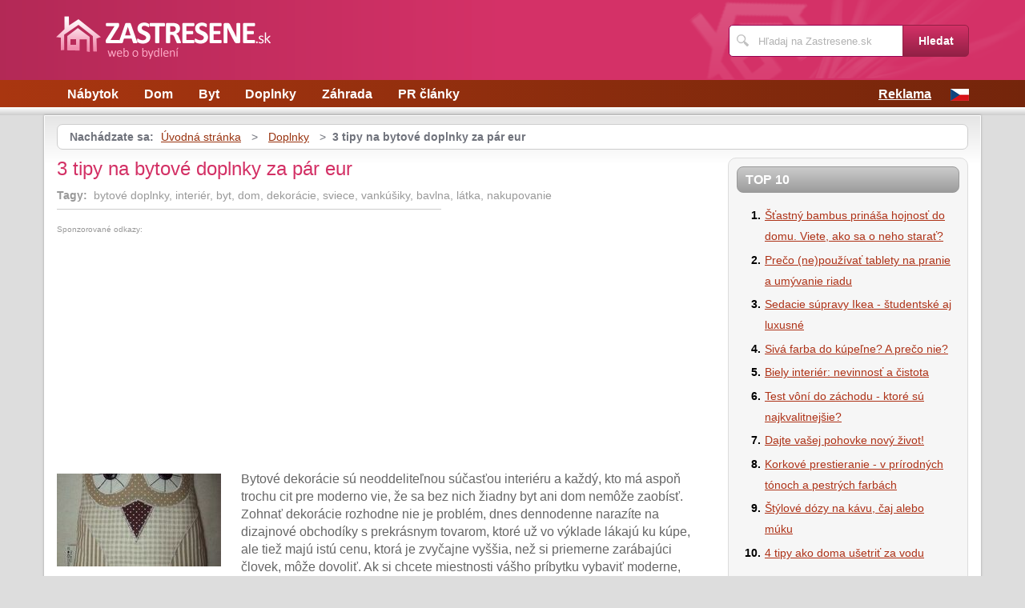

--- FILE ---
content_type: text/html; charset=UTF-8
request_url: https://www.zastresene.sk/678/x-tipov-na-bytove-doplnky-za-par-eur/
body_size: 6300
content:
<!DOCTYPE html>
<!--[if IE 7 ]>    <html lang="cs" class="ie7 no-js"> <![endif]-->
<!--[if IE 8 ]>    <html lang="cs" class="ie8 no-js"> <![endif]-->
<!--[if IE 9 ]>    <html lang="cs" class="ie9 no-js"> <![endif]-->
<!--[if (gt IE 9)|!(IE)]><!--> <html lang="cs" class="no-js"> <!--<![endif]-->
	<head>
		<meta charset="utf-8" />
		<!--[if IE]><meta http-equiv="X-UA-Compatible" content="IE=edge,chrome=1"><![endif]-->
		<meta name="viewport" content="width=device-width, initial-scale=1.0, minimum-scale=1.0, maximum-scale=1.0, user-scalable=0" />
		<title>3 tipy na bytové doplnky za pár eur — Zastresene.sk</title>
					<meta name="description" content="Bytové dekorácie sú neoddeliteľnou súčasťou interiéru a každý, ktomá aspoň trochu cit pre moderno vie, že sa bez nich žiadny byt ani domnemôže zaobí ..." />
							<meta name="keywords" content="bytové doplnky, interiér, byt, dom, dekorácie, sviece, vankúšiky, bavlna, látka, nakupovanie" />
							<meta property="og:title" content="3 tipy na bytové doplnky za pár eur — Zastresene.sk" />
							<meta property="og:description" content="Bytové dekorácie sú neoddeliteľnou súčasťou interiéru a každý, ktomá aspoň trochu cit pre moderno vie, že sa bez nich žiadny byt ani domnemôže zaobí ..." />
							<meta property="og:image" content="https://www.zastresene.sk/assets/clanky/2014-04/clanek00678/title_clanek02062.jpg" />
				<link rel="stylesheet" type="text/css" href="/css/style.css" media="screen" />
		<link rel="stylesheet" type="text/css" href="/css/my.css" media="screen" />
		<link rel="stylesheet" type="text/css" href="/css/print.css" media="print" />
		
		<script>document.documentElement.className = document.documentElement.className.replace('no-js', 'js');</script>
		<!--[if IE 8 ]> <script src="js/respond.min.js"></script><![endif]-->
	</head>
	<body class="page-homepage">
				<p id="menu-accessibility">
			<a title="Přejít k obsahu (Klávesová zkratka: Alt + 2)" accesskey="2" href="#main">Přejít k obsahu</a>
			<span class="hide">|</span>
			<a href="#menu-main">Přejít k hlavnímu menu</a>
			<span class="hide">|</span>
			<a href="#form-search">Přejít k vyhledávání</a>
		</p>
		<div id="header">
	<div class="row-main">
		<p id="logo">
			<a href="/"><img src="/img/logo.png" alt="logo" width="268" height="56" /></a>
		</p>
	</div>
</div>
<div id="menu-main">
	<div class="row-main">
		<a href="#" class="menu-toggle"><span class="vhide">Zobrazit menu</span></a>
		<ul class="reset menu">
				
									
					<li>
													<a class="" href="/kategoria/23/nabytok/">Nábytok</a>											</li>										
									
					<li>
													<a class="" href="/kategoria/24/dom/">Dom</a>											</li>										
									
					<li>
													<a class="" href="/kategoria/25/byt/">Byt</a>											</li>										
									
					<li>
													<a class="" href="/kategoria/26/doplnky/">Doplnky</a>											</li>										
									
					<li>
													<a class="" href="/kategoria/38/zahrada/">Záhrada</a>											</li>										
									
					<li>
													<a class="" href="/kategoria/40/pr-clanky/">PR články</a>											</li>										
							
					</ul>
					<ul class="reset r">
									<li><a href="/reklama/">Reklama</a></li>
								<li><a title="CZ verze magazínu" href="http://www.zastreseno.cz"><img src="/images/cz.gif" alt="Bydlení" /></a></li>
			</ul>	
			</div>
</div>
<div class="box-strip">
	<div class="row-main">
		<div class="box-adv">
					</div>
	</div>
</div>		<div id="main">
			<div class="row-main">
				<div class="content-main">
					<p id="menu-breadcrumb">
													<strong>Nachádzate sa:</strong>
																		
																						<a href="/">Úvodná stránka</a>									
																	
															&nbsp;&gt;&nbsp;
																															<a href="/kategoria/26/doplnky/">Doplnky</a>																	
																	
															&nbsp;&gt;&nbsp;
																						<strong>3 tipy na bytové doplnky za pár eur</strong>
									
														
						
				</p>
				<div class="row">
					<div class="col col-content">
						<div class=' '>
	<!-- google_ad_section_start -->	
	<h1><span class='fn'>3 tipy na bytové doplnky za pár eur</span></h1>
			<p class='tags'>
			<strong>Tagy:</strong>&nbsp;
							
											
				bytové doplnky, 						
											
								
				interiér, 						
											
								
				byt, 						
											
								
				dom, 						
											
								
				dekorácie, 						
											
								
				sviece, 						
											
								
				vankúšiky, 						
											
								
				bavlna, 						
											
								
				látka, 						
											
								
				nakupovanie						
											
								
		</p>																
					
		<div class='content'>
			<div id='article-top'><div class='content not4bbtext'><p style='font-size: 0.6em; color: #999; margin-bottom: 2px; padding-bottom: 2px'>Sponzorované odkazy:</p>

<script type="text/javascript"><!--
google_ad_client = "ca-pub-0888445885747128";
/* zastresene.sk článek */
google_ad_slot = "4116768998";
google_ad_width = 336;
google_ad_height = 280;
//-->
</script>
<script type="text/javascript"
src="https://pagead2.googlesyndication.com/pagead/show_ads.js">
</script></div></div>		</div>
			<div class="annot">
					<img title="3 tipy na bytové doplnky za pár eur" class="l" width="205" height="116" src="/assets/clanky/2014-04/clanek00678/title_clanek02062.jpg" alt="3 tipy na bytové doplnky za pár eur" />				<!--FULLTEXTSTART-->			
			<p>Bytové dekorácie sú neoddeliteľnou súčasťou interiéru a každý, kto
má aspoň trochu cit pre moderno vie, že sa bez nich žiadny byt ani dom
nemôže zaobísť. Zohnať dekorácie rozhodne nie je problém, dnes dennodenne
narazíte na dizajnové obchodíky s prekrásnym tovarom, ktoré už vo
výklade lákajú ku kúpe, ale tiež majú istú cenu, ktorá je zvyčajne
vyššia, než si priemerne zarábajúci človek, môže dovoliť. Ak si chcete
miestnosti vášho príbytku vybaviť moderne, štýlovo a príjemne, nemusíte
utrácať stovky eur, stačí len vedieť, kde hľadať…</p>

<h2>Do kuchyne bylinky</h2>

<p>Bytové doplnky bývajú obvyklým darčekom od priateľov či kolegov
v práci, ktorí skrátka nevedia, čím by vám urobili radosť a tak vsadia
na istotu. Takéto vázičky, svietniky alebo stojančeky na víno ​​sa
v obývacej izbe nikdy nestratia, ale aká dekorácia je ideálna do kuchyne,
prípadne jedálne? Zabudnite na predražené obrazy či nevzhľadné repliky a
radšej si kúpte niečo praktické, čo využijete každý deň a čo navyše
vyzerá veľmi pekne. Reč je samozrejme o bylinkách, ktoré v supermarketoch
alebo na trhoch zoženiete doslova za pár centov a tešiť sa z nich môžete
pri varení každý deň. Ako bonus k zelenej bazalke, mäte alebo tymianu si
do svojej kuchyne prinesiete tiež príjemnú vôňu, po ktorej sa budú
zbiehať sliny.</p>

<div><img src="/assets/clanky/2014-04/clanek00678/upload/photo/sova-bez-kosticka.jpg" alt="Domáce dekorácie za pár centov"><span style="display: block;" class="pictureInfo">Domáce dekorácie za pár centov</span></div>

<h2>Vankúšiky na stenu aj na sedačku</h2>

<p>Ideálnymi dekoráciami sú vždy tie univerzálne, ktoré môžete
umiestniť prakticky kdekoľvek a stále budú vyzerať skvele. Kúpte si
napríklad roztomilé čalúnené vankúšiky zo 100% bavlny s charakterom
typickej ručnej práce, ktoré sa v interiéri skvele vynímajú. Vybrať si
môžete z originálnych sovičiek na pohovku či do postele alebo stavte na
visiace srdiečka, ktoré rozhodne neurazia ani ako darček. Výhodou je tiež
fakt, že tento druh dekorácie stojí pár desiatok centov a preto vás
investícia určite nebude bolieť. Domáce dekorácie z bavlny zakúpite
napríklad <strong><a href="http://www.mimibazar.cz/foto.php?id=72670077&tab=2">tu</a></strong>.</p>

<h2>Vyrobte si sami</h2>

<p>Keď kupujete dekoráciu, nikdy neplatíte iba hotový výrobok, ale vždy
musíte počítať aj s položku práce, ktorá rozhodne nie je lacnou
záležitosťou. Ba naopak, za všetku výrobu zaplatíte podstatne viac, než
je cena konečného tovaru. Namiesto toho, aby ste vyhadzovali desiatky eur za
svietniky a im podobné drobnosti, urobte si chvíľku času a vyrobte si
bytový doplnok sami. Napríklad v obchodnom dome Ikea nakúpte lacné vonné
sviečky, korkové či sklenené podtácky, sušené kvety, slamu, kamienky a
skrátka všetko, čo vás napadne a ozdobný svietnik si vytvorte sami. Jednak
ušetríte financie, ale tiež si užijete veľa zábavy a relaxácie.</p>

<div><img src="/assets/clanky/2014-04/clanek00678/upload/photo/svicky3.jpg" alt="Dekoráciu si vyrobte sami"><span style="display: block;" class="pictureInfo">Dekoráciu si vyrobte sami</span></div>		<!--FULLTEXTSTOP-->
	</div>	
	
	<!-- google_ad_section_end -->
			
		<div class='content'>
			<script async src="//pagead2.googlesyndication.com/pagead/js/adsbygoogle.js"></script><div class="lazy-load-ad-054de6a52893afead1fd36a225609614"></div>
		<script>
			setTimeout(function () {
				initVisibleAds_054de6a52893afead1fd36a225609614();
				window.addEventListener('scroll', function (e) {
					initVisibleAds_054de6a52893afead1fd36a225609614();
				}, false);
			}, 0);
		
			function isScrolledIntoView(el) {
				var rect = el.getBoundingClientRect();
				var elemTop = rect.top;
				var elemBottom = rect.bottom;
			
				// Only completely visible elements return true (but that's fine for empty div):
				var isVisible = (elemTop >= 0) && (elemBottom <= window.innerHeight);
				// Partially visible elements return true:
				//isVisible = elemTop < window.innerHeight && elemBottom >= 0;
				return isVisible;
			}
		
			var initVisibleAds_054de6a52893afead1fd36a225609614 = function () {
				var currentScroll = document.scrollingElement.scrollTop;
				var elements = document.getElementsByClassName('lazy-load-ad-054de6a52893afead1fd36a225609614');
		
				for (var i = 0; i < elements.length; i++) {
					var element = elements[i];
					if (isScrolledIntoView(element)) {
						if (window.adsbygoogle) {
							element.classList.remove('lazy-load-ad-054de6a52893afead1fd36a225609614');
							element.classList.add('lazy-loaded-ad');
							element.innerHTML = getAdsenseCode_054de6a52893afead1fd36a225609614();
							loadAd_054de6a52893afead1fd36a225609614();
						}
					}
				}
			};
		
			var getAdsenseCode_054de6a52893afead1fd36a225609614 = function () {
				return `<ins class="adsbygoogle"
     style="display:inline-block;width:336px;height:280px"
     data-ad-client="ca-pub-0888445885747128"
     data-ad-slot="1071598591"></ins>`;
			};
		
			var loadAd_054de6a52893afead1fd36a225609614 = function () {
				
(adsbygoogle = window.adsbygoogle || []).push({});

			};
		</script>
				</div>
		
	<p class="box-info">
		Článok <strong>3 tipy na bytové doplnky za pár eur</strong> bol publikovaný 3. dubna 2014 v  07.15 v rubrike <a href="/kategoria/26/doplnky/">Doplnky</a>. Autorom článku je <strong><span class="reviewer">Veronika Sýkorová</span></strong>. Pre diskusiu slúži komentáře (0).						
			</p>
	
	<div id='rate' class='678'>Prosím čekejte ...</div>

	<div id='article_enquiry' class='678'>Prosím čekejte ...</div>
	
			<div class="box-news">
			<h2 class="heading primary">Podobné články</h2>
			<ul class="reset">
					
					<li>
						<a href="/15/dekoracie-na-stenu/">Dekorácie na stenu</a> 11.12.2012 14.15					</li>		
					
					<li>
						<a href="/5/originalne-vianocne-dekoracie/">Originálne vianočné dekorácie</a> 03.12.2012 08.00					</li>		
					
					<li>
						<a href="/7/vianocne-textilne-dekoracie/">Vianočné textilné dekorácie</a> 05.12.2012 14.00					</li>		
					
					<li>
						<a href="/264/jarne-kvetinove-dekoracie/">Jarné kvetinové dekorácie</a> 28.05.2013 07.15					</li>		
					
					<li>
						<a href="/898/vianocne-dekoracie-6x-inak/">Vianočné dekorácie 6x inak</a> 16.12.2015 00.00					</li>		
							</ul>
		</div>
	
	<div id='article_discussion' class='678_x-tipov-na-bytove-doplnky-za-par-eur'>Prosím čekejte ...</div>
</div>
						
					</div>
					<div class="col col-side">
						
<div class="box-side">
			<h3 class="heading">Top 10</h3>	
		<ol>		
									
				<li><a title="Šťastný bambus prináša hojnosť do domu. Viete, ako sa o neho starať?" href="/1147/stastny-bambus-prinasa-hojnost-do-domu-viete-ako-sa-o-neho-starat/">Šťastný bambus prináša hojnosť do domu. Viete, ako sa o neho starať?</a></li>
									
				<li><a title="Prečo (ne)používať tablety na pranie a umývanie riadu" href="/1334/preco-ne-pouzivat-tablety-na-pranie-a-umyvanie-riadu/">Prečo (ne)používať tablety na pranie a umývanie riadu</a></li>
									
				<li><a title="Sedacie súpravy Ikea - študentské aj luxusné" href="/47/sedacie-supravy-ikea-studentske-aj-luxusne/">Sedacie súpravy Ikea - študentské aj luxusné</a></li>
									
				<li><a title="Sivá farba do kúpeľne? A prečo nie?" href="/1104/siva-farba-do-kupelne-a-preco-nie/">Sivá farba do kúpeľne? A prečo nie?</a></li>
									
				<li><a title="Biely interiér: nevinnosť a čistota" href="/436/biely-interier-nevinnost-a-cistota/">Biely interiér: nevinnosť a čistota</a></li>
									
				<li><a title="Test vôní do záchodu - ktoré sú najkvalitnejšie?" href="/704/test-voni-do-zachodu-ktore-su-najkvalitnejsie/">Test vôní do záchodu - ktoré sú najkvalitnejšie?</a></li>
									
				<li><a title="Dajte vašej pohovke nový život!" href="/1313/dajte-vasej-pohovke-novy-zivot/">Dajte vašej pohovke nový život!</a></li>
									
				<li><a title="Korkové prestieranie - v prírodných tónoch a pestrých farbách" href="/241/korkove-prestieranie-v-prirodnych-tonoch-a-pestrych-farbach/">Korkové prestieranie - v prírodných tónoch a pestrých farbách</a></li>
									
				<li><a title="Štýlové dózy na kávu, čaj alebo múku" href="/698/stylove-dozy-na-kavu-caj-alebo-muku/">Štýlové dózy na kávu, čaj alebo múku</a></li>
									
				<li><a title="4 tipy ako doma ušetriť za vodu" href="/846/4-tipy-ako-doma-usetrit-za-vodu/">4 tipy ako doma ušetriť za vodu</a></li>
						
		</ol>		
		<h3 class="heading">Tagy</h3>	
	<p class="tag-cloud">		
				
						
				<a class="tag-2" href="/vyhladavania/viano%C4%8Dn%C3%A9-dekor%C3%A1cie/">vianočné dekorácie</a>			
						
				<a class="tag-1" href="/vyhladavania/%C5%A1%C5%A5astn%C3%BD-bambus/">šťastný bambus</a>			
						
				<a class="tag-3" href="/vyhladavania/pr%C3%BAtie/">prútie</a>			
						
				<a class="tag-7" href="/vyhladavania/obklady/">obklady</a>			
						
				<a class="tag-8" href="/vyhladavania/-sol%C3%A1rna-elektr%C3%A1re%C5%88/"> solárna elektráreň</a>			
						
				<a class="tag-10" href="/vyhladavania//"></a>			
						
				<a class="tag-6" href="/vyhladavania/test/">test</a>			
						
				<a class="tag-4" href="/vyhladavania/kreslo/">kreslo</a>			
						
				<a class="tag-9" href="/vyhladavania/strom/">strom</a>			
						
				<a class="tag-5" href="/vyhladavania/obklady-kuchyne/">obklady kuchyne</a>			
					
					
	</p>
	<h3 class="heading">Odporúčame</h3>
	<div id='advise' class='not4bbtext'>
					
	</div>
</div>
<div class="box-bnr">
	<script async src="//pagead2.googlesyndication.com/pagead/js/adsbygoogle.js"></script><div class="lazy-load-ad-a1ee78828234ef0383371fef77d94826"></div>
		<script>
			setTimeout(function () {
				initVisibleAds_a1ee78828234ef0383371fef77d94826();
				window.addEventListener('scroll', function (e) {
					initVisibleAds_a1ee78828234ef0383371fef77d94826();
				}, false);
			}, 0);
		
			function isScrolledIntoView(el) {
				var rect = el.getBoundingClientRect();
				var elemTop = rect.top;
				var elemBottom = rect.bottom;
			
				// Only completely visible elements return true (but that's fine for empty div):
				var isVisible = (elemTop >= 0) && (elemBottom <= window.innerHeight);
				// Partially visible elements return true:
				//isVisible = elemTop < window.innerHeight && elemBottom >= 0;
				return isVisible;
			}
		
			var initVisibleAds_a1ee78828234ef0383371fef77d94826 = function () {
				var currentScroll = document.scrollingElement.scrollTop;
				var elements = document.getElementsByClassName('lazy-load-ad-a1ee78828234ef0383371fef77d94826');
		
				for (var i = 0; i < elements.length; i++) {
					var element = elements[i];
					if (isScrolledIntoView(element)) {
						if (window.adsbygoogle) {
							element.classList.remove('lazy-load-ad-a1ee78828234ef0383371fef77d94826');
							element.classList.add('lazy-loaded-ad');
							element.innerHTML = getAdsenseCode_a1ee78828234ef0383371fef77d94826();
							loadAd_a1ee78828234ef0383371fef77d94826();
						}
					}
				}
			};
		
			var getAdsenseCode_a1ee78828234ef0383371fef77d94826 = function () {
				return `<ins class="adsbygoogle"
     style="display:inline-block;width:336px;height:280px"
     data-ad-client="ca-pub-0888445885747128"
     data-ad-slot="5774658998"></ins>`;
			};
		
			var loadAd_a1ee78828234ef0383371fef77d94826 = function () {
				
(adsbygoogle = window.adsbygoogle || []).push({});

			};
		</script>
		</div>
						
					</div>
				</div>
			</div>
		</div>
		<div class="box-search">
	<div class="row-main">
		<a href="#" class="toggle-search"><span class="vhide">Zobrazit vyhledávání</span></a>
		<form id="form-search" action="/article/search/" method="post">			<p>
				<label for="search" class="vhide">Hledat</label>
				<span class="inp-fix">
					<span class="icon icon-search"></span>
					<input type="text" class="inp-text" name="search" id="search" placeholder="Hľadaj na Zastresene.sk" />
				</span>
			</p>
			<p>
				<button type="submit" class="btn">
					<span>Hledat</span>
				</button>
			</p>
		</form>	</div>
</div>		<div id="footer">
			<div class="row-main">
	<p class="top">
		<a href="#main" class="js-slide-to"><span class="vhide">Nahoru</span></a>
	</p>
			<ul class="menu-footer">
							<li><a href="/reklama/">Reklama</a></li>				
					</ul>	
		<p class="img medianest">
		<a href="http://www.medianest.cz/" target="_blank"><img src="/css/frontend/img/medianest-logo.gif" alt="Media nest" width="130" height="47"></a><!--/img/logo-media-nest.svg-->
	</p>
	<p class="cnt">
		<strong>Zastresene.sk</strong> <a class="rss" href="/feed/type/article/"><img width="16" height="11" src="/img/illust/rss.jpg" alt="RSS" /></a><br />
		Preberanie textov z týchto stránok je bez súhlasu autora trestné.
	</p>
</div>		</div>
				<script type="text/javascript" src="/min/serve/g/default_js/1707916914/"></script>		
		<script>
			App.run({})
		</script>
				<script type="text/javascript">

  var _gaq = _gaq || [];
  _gaq.push(['_setAccount', 'UA-603021-66']);
  _gaq.push(['_trackPageview']);

  (function() {
    var ga = document.createElement('script'); ga.type = 'text/javascript'; ga.async = true;
    ga.src = ('https:' == document.location.protocol ? 'https://ssl' : 'http://www') + '.google-analytics.com/ga.js';
    var s = document.getElementsByTagName('script')[0]; s.parentNode.insertBefore(ga, s);
  })();

</script>	</body>
</html>

--- FILE ---
content_type: text/html; charset=UTF-8
request_url: https://www.zastresene.sk/autocomplete/generateArticleRate
body_size: 52
content:
<p class='box-rate'>
Páči sa Vám tento článok? <a href="#" onclick="rateArticle(678, 'yes');return false;">Áno</a> / <a href="#" onclick="rateArticle(678, 'no');return false;">Nie</a></p>


--- FILE ---
content_type: text/html; charset=UTF-8
request_url: https://www.zastresene.sk/autocomplete/generateDiscussion
body_size: 108
content:
<h2 class='heading secondary'>Diskusia k článku</h2>
<p>Tento článok neobsahuje doteraz žiadny komentár.</p>
<p>
<a class="btn" href="/678/x-tipov-na-bytove-doplnky-za-par-eur/komentare/"><span>Pridať príspevok</span></a>
</p>


--- FILE ---
content_type: text/html; charset=utf-8
request_url: https://www.google.com/recaptcha/api2/aframe
body_size: 266
content:
<!DOCTYPE HTML><html><head><meta http-equiv="content-type" content="text/html; charset=UTF-8"></head><body><script nonce="6k4y4H5Poie5s6TO1uyY8A">/** Anti-fraud and anti-abuse applications only. See google.com/recaptcha */ try{var clients={'sodar':'https://pagead2.googlesyndication.com/pagead/sodar?'};window.addEventListener("message",function(a){try{if(a.source===window.parent){var b=JSON.parse(a.data);var c=clients[b['id']];if(c){var d=document.createElement('img');d.src=c+b['params']+'&rc='+(localStorage.getItem("rc::a")?sessionStorage.getItem("rc::b"):"");window.document.body.appendChild(d);sessionStorage.setItem("rc::e",parseInt(sessionStorage.getItem("rc::e")||0)+1);localStorage.setItem("rc::h",'1769426390054');}}}catch(b){}});window.parent.postMessage("_grecaptcha_ready", "*");}catch(b){}</script></body></html>